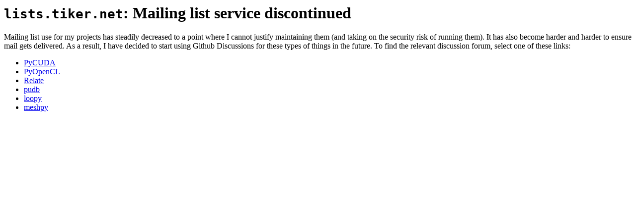

--- FILE ---
content_type: text/html
request_url: https://lists.tiker.net/listinfo/pyopencl
body_size: 344
content:
<h1 id="lists.tiker.net-mailing-list-service-discontinued"><code>lists.tiker.net</code>: Mailing list service discontinued</h1>
<p>Mailing list use for my projects has steadily decreased to a point where I cannot justify maintaining them (and taking on the security risk of running them). It has also become harder and harder to ensure mail gets delivered. As a result, I have decided to start using Github Discussions for these types of things in the future. To find the relevant discussion forum, select one of these links:</p>
<ul>
<li><a href="https://github.com/inducer/pycuda/discussions/">PyCUDA</a></li>
<li><a href="https://github.com/inducer/pyopencl/discussions/">PyOpenCL</a></li>
<li><a href="https://github.com/inducer/relate/discussions/">Relate</a></li>
<li><a href="https://github.com/inducer/pudb/discussions/">pudb</a></li>
<li><a href="https://github.com/inducer/loopy/discussions/">loopy</a></li>
<li><a href="https://github.com/inducer/meshpy/discussions/">meshpy</a></li>
</ul>
